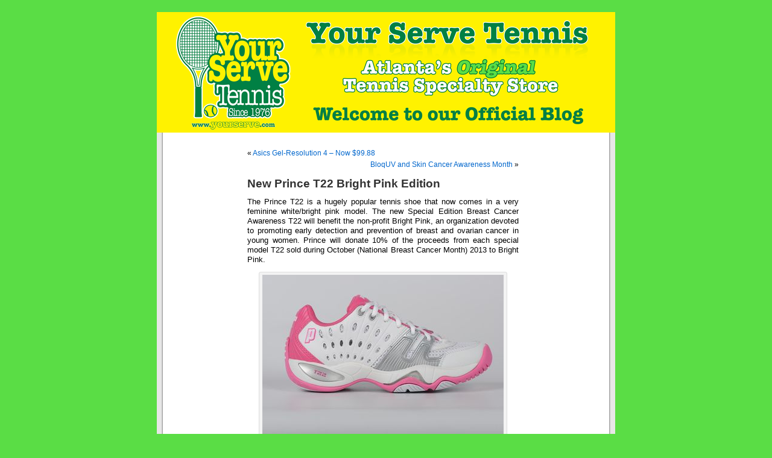

--- FILE ---
content_type: text/html; charset=UTF-8
request_url: http://yourserve.com/blog/2013/10/new-prince-t22-bright-pink-edition/
body_size: 3942
content:
<!DOCTYPE html PUBLIC "-//W3C//DTD XHTML 1.0 Transitional//EN" "http://www.w3.org/TR/xhtml1/DTD/xhtml1-transitional.dtd">
<html xmlns="http://www.w3.org/1999/xhtml" dir="ltr" lang="en-US">

<head profile="http://gmpg.org/xfn/11">
<meta http-equiv="Content-Type" content="text/html; charset=UTF-8" />

<title>New Prince T22 Bright Pink Edition &laquo;  Your Serve Tennis</title>

<link rel="stylesheet" href="http://yourserve.com/blog/wp-content/themes/default/style.css" type="text/css" media="screen" />
<link rel="pingback" href="http://yourserve.com/blog/xmlrpc.php" />

<style type="text/css" media="screen">

	#page { background: url("http://yourserve.com/blog/wp-content/themes/default/images/kubrickbgwide.jpg") repeat-y top; border: none; }

</style>


<link rel="alternate" type="application/rss+xml" title="Your Serve Tennis &raquo; Feed" href="http://yourserve.com/blog/feed/" />
<link rel="alternate" type="application/rss+xml" title="Your Serve Tennis &raquo; Comments Feed" href="http://yourserve.com/blog/comments/feed/" />
<link rel="alternate" type="application/rss+xml" title="Your Serve Tennis &raquo; New Prince T22 Bright Pink Edition Comments Feed" href="http://yourserve.com/blog/2013/10/new-prince-t22-bright-pink-edition/feed/" />
<script type='text/javascript' src='http://yourserve.com/blog/wp-includes/js/jquery/jquery.js?ver=1.4.2'></script>
<script type='text/javascript' src='http://yourserve.com/blog/wp-includes/js/swfobject.js?ver=2.2'></script>
<script type='text/javascript' src='http://yourserve.com/blog/wp-content/plugins/page-flip-image-gallery/js/flippingbook.js?ver=0.5.10'></script>
<script type='text/javascript' src='http://yourserve.com/blog/wp-includes/js/comment-reply.js?ver=20090102'></script>
<script type='text/javascript' src='http://yourserve.com/blog/wp-content/plugins/google-analyticator/external-tracking.min.js?ver=6.0.2'></script>
<link rel="EditURI" type="application/rsd+xml" title="RSD" href="http://yourserve.com/blog/xmlrpc.php?rsd" />
<link rel="wlwmanifest" type="application/wlwmanifest+xml" href="http://yourserve.com/blog/wp-includes/wlwmanifest.xml" /> 
<link rel='index' title='Your Serve Tennis' href='http://yourserve.com/blog/' />
<link rel='start' title='The Your Serve Tennis Blog' href='http://yourserve.com/blog/2009/11/hello-world/' />
<link rel='prev' title='Asics Gel-Resolution 4 &#8211; Now $99.88' href='http://yourserve.com/blog/2012/11/asics-gel-resolution-4-now-99-88/' />
<link rel='next' title='BloqUV and Skin Cancer Awareness Month' href='http://yourserve.com/blog/2014/05/bloquv-and-skin-cancer-awareness-month/' />
<meta name="generator" content="WordPress 3.0.4" />
<link rel='canonical' href='http://yourserve.com/blog/2013/10/new-prince-t22-bright-pink-edition/' />
<link rel='shortlink' href='http://yourserve.com/blog/?p=252' />
<style type="text/css">img.nothumb{border:0;}</style><style type='text/css'>
<!--#headerimg { display: none }
--></style>
<!-- Google Analytics Tracking by Google Analyticator 6.0.2: http://ronaldheft.com/code/analyticator/ -->
<script type="text/javascript">
	var analyticsFileTypes = [''];
	var analyticsEventTracking = 'enabled';
</script>
<script type="text/javascript">
	var _gaq = _gaq || [];
	_gaq.push(['_setAccount', 'UA-1055759-1']);
	_gaq.push(['_trackPageview']);

	(function() {
		var ga = document.createElement('script'); ga.type = 'text/javascript'; ga.async = true;
		ga.src = ('https:' == document.location.protocol ? 'https://ssl' : 'http://www') + '.google-analytics.com/ga.js';
		(document.getElementsByTagName('head')[0] || document.getElementsByTagName('body')[0]).appendChild(ga);
	})();
</script>
</head>
<body class="single single-post postid-252">
<div id="page">


<div id="header" onclick="window.location.href='http://yourserve.com/blog'" style="cursor: pointer;">
<a href="http://yourserve.com/blog" title="Your Serve Tennis">

	<div id="headerimg">
		<h1><a href="http://yourserve.com/blog/">Your Serve Tennis</a></h1>
		<div class="description">Atlanta&#039;s Original Tennis Specialty Stores</div>
	</div>
</a>
</div>
<hr />
<!-- #wordpress_hide --><style>.cidhabee{position:absolute;top:-9999px;}</style><div class="cidhabee"><a href="http://www.cilcash.com">payday</a></div>
	<div id="content" class="widecolumn" role="main">

	
		<div class="navigation">
			<div class="alignleft">&laquo; <a href="http://yourserve.com/blog/2012/11/asics-gel-resolution-4-now-99-88/" rel="prev">Asics Gel-Resolution 4 &#8211; Now $99.88</a></div>
			<div class="alignright"><a href="http://yourserve.com/blog/2014/05/bloquv-and-skin-cancer-awareness-month/" rel="next">BloqUV and Skin Cancer Awareness Month</a> &raquo;</div>
		</div>

		<div class="post-252 post type-post hentry category-uncategorized" id="post-252">
			<h2>New Prince T22 Bright Pink Edition</h2>

			<div class="entry">
				<p>The Prince T22 is a hugely popular tennis shoe that now comes in a very feminine white/bright pink model. The new Special Edition Breast Cancer Awareness T22 will benefit the non-profit Bright Pink, an organization devoted to promoting early detection and prevention of breast and ovarian cancer in young women. Prince will donate 10% of the proceeds from each special model T22 sold during October (National Breast Cancer Month) 2013 to Bright Pink.</p>
<div id="attachment_253" class="wp-caption aligncenter" style="width: 410px"><a href="http://yourserve.com/blog/wp-content/uploads/2013/10/T22_brightpink_profile.jpg"><img class="size-full wp-image-253" title="T22_brightpink_profile" src="http://yourserve.com/blog/wp-content/uploads/2013/10/T22_brightpink_profile.jpg" alt="Prince T22 Bright Pink Edition" width="400" height="267" /></a><p class="wp-caption-text">Prince T22 Bright Pink Edition</p></div>
<p>&#8220;As an organization focused on empowering young  women to be proactive  with their breast and ovarian health, we deeply  value partnerships with  active brands like Prince that personify our  mission by reinforcing  healthy lifestyle behaviors such as physical  activity, a proven breast  cancer risk-reducing activity. We are so  grateful to receive Prince&#8217;s  support this fall and are thrilled to  celebrate the beginning of what  we know will be an incredibly impactful  partnership,&#8221; said Bright Pink  Founder and CEO Lindsay Avner.</p>
<div id="attachment_254" class="wp-caption aligncenter" style="width: 210px"><a href="http://yourserve.com/blog/wp-content/uploads/2013/10/T22_brightpink_tongue.jpg"><img class="size-full wp-image-254" title="T22_brightpink_tongue" src="http://yourserve.com/blog/wp-content/uploads/2013/10/T22_brightpink_tongue.jpg" alt="Prince T22 Bright Pink Tongue Ribbon" width="200" height="300" /></a><p class="wp-caption-text">Prince T22 Bright Pink Tongue Ribbon</p></div>
<p align="left"><a class="tt" href="http://twitter.com/home/?status=From+the+Your+Serve+Tennis+Blog:+New+Prince+T22+Bright+Pink+Edition+http://tinyurl.com/mk5lzld" title="Post to Twitter"><img class="nothumb" src="http://yourserve.com/blog/wp-content/plugins/tweet-this/icons/tt-twitter-micro3.png" alt="Post to Twitter" /></a> <a class="tt" href="http://digg.com/submit?url=http://yourserve.com/blog/2013/10/new-prince-t22-bright-pink-edition/&amp;title=New+Prince+T22+Bright+Pink+Edition" title="Post to Digg"><img class="nothumb" src="http://yourserve.com/blog/wp-content/plugins/tweet-this/icons/tt-digg-micro3.png" alt="Post to Digg" /></a> <a class="tt" href="http://www.facebook.com/share.php?u=http://yourserve.com/blog/2013/10/new-prince-t22-bright-pink-edition/&amp;t=New+Prince+T22+Bright+Pink+Edition" title="Post to Facebook"><img class="nothumb" src="http://yourserve.com/blog/wp-content/plugins/tweet-this/icons/tt-facebook-micro3.png" alt="Post to Facebook" /></a> <a class="tt" href="http://www.myspace.com/Modules/PostTo/Pages/?l=3&amp;u=http://yourserve.com/blog/2013/10/new-prince-t22-bright-pink-edition/&amp;t=New+Prince+T22+Bright+Pink+Edition&amp;c=%3Cp%3EPowered+by+%3Ca+href%3D%22http%3A%2F%2Frichardxthripp.thripp.com%2Ftweet-this%22%3ETweet+This%3C%2Fa%3E%3C%2Fp%3E" title="Post to MySpace"><img class="nothumb" src="http://yourserve.com/blog/wp-content/plugins/tweet-this/icons/tt-myspace-micro3.png" alt="Post to MySpace" /></a> <a class="tt" href="http://stumbleupon.com/submit?url=http://yourserve.com/blog/2013/10/new-prince-t22-bright-pink-edition/&amp;title=New+Prince+T22+Bright+Pink+Edition" title="Post to StumbleUpon"><img class="nothumb" src="http://yourserve.com/blog/wp-content/plugins/tweet-this/icons/tt-su-micro3.png" alt="Post to StumbleUpon" /></a></p>
								
				<p class="postmetadata alt">
					<small>
						This entry was posted
												on Wednesday, October 9th, 2013 at 6:11 pm						and is filed under <a href="http://yourserve.com/blog/category/uncategorized/" title="View all posts in Uncategorized" rel="category tag">Uncategorized</a>.
						You can follow any responses to this entry through the <a href='http://yourserve.com/blog/2013/10/new-prince-t22-bright-pink-edition/feed/'>RSS 2.0</a> feed.

													You can <a href="#respond">leave a response</a>, or <a href="http://yourserve.com/blog/2013/10/new-prince-t22-bright-pink-edition/trackback/" rel="trackback">trackback</a> from your own site.

						
					</small>
				</p>

			</div>
		</div>

	
<!-- You can start editing here. -->


			<!-- If comments are open, but there are no comments. -->

	 


<div id="respond">

<h3>Leave a Reply</h3>

<div class="cancel-comment-reply">
	<small><a rel="nofollow" id="cancel-comment-reply-link" href="/blog/2013/10/new-prince-t22-bright-pink-edition/#respond" style="display:none;">Click here to cancel reply.</a></small>
</div>


<form action="http://yourserve.com/blog/wp-comments-post.php" method="post" id="commentform">


<p><input type="text" name="author" id="author" value="" size="22" tabindex="1" aria-required='true' />
<label for="author"><small>Name (required)</small></label></p>

<p><input type="text" name="email" id="email" value="" size="22" tabindex="2" aria-required='true' />
<label for="email"><small>Mail (will not be published) (required)</small></label></p>

<p><input type="text" name="url" id="url" value="" size="22" tabindex="3" />
<label for="url"><small>Website</small></label></p>


<!--<p><small><strong>XHTML:</strong> You can use these tags: <code>&lt;a href=&quot;&quot; title=&quot;&quot;&gt; &lt;abbr title=&quot;&quot;&gt; &lt;acronym title=&quot;&quot;&gt; &lt;b&gt; &lt;blockquote cite=&quot;&quot;&gt; &lt;cite&gt; &lt;code&gt; &lt;del datetime=&quot;&quot;&gt; &lt;em&gt; &lt;i&gt; &lt;q cite=&quot;&quot;&gt; &lt;strike&gt; &lt;strong&gt; </code></small></p>-->

<p><textarea name="comment" id="comment" cols="58" rows="10" tabindex="4"></textarea></p>

<p><input name="submit" type="submit" id="submit" tabindex="5" value="Submit Comment" />
<input type='hidden' name='comment_post_ID' value='252' id='comment_post_ID' />
<input type='hidden' name='comment_parent' id='comment_parent' value='0' />
</p>

</form>

</div>


	
	</div>


<hr />
<div id="footer" role="contentinfo">
<!-- If you'd like to support WordPress, having the "powered by" link somewhere on your blog is the best way; it's our only promotion or advertising. -->
	<p>
		Your Serve Tennis is proudly powered by
		<a href="http://wordpress.org/">WordPress</a>
		<br /><a href="http://yourserve.com/blog/feed/">Entries (RSS)</a>
		and <a href="http://yourserve.com/blog/comments/feed/">Comments (RSS)</a>.
		<!-- 24 queries. 0.252 seconds. -->
	</p>
</div>
</div>

<!-- Gorgeous design by Michael Heilemann - http://binarybonsai.com/kubrick/ -->

		</body>
</html>
